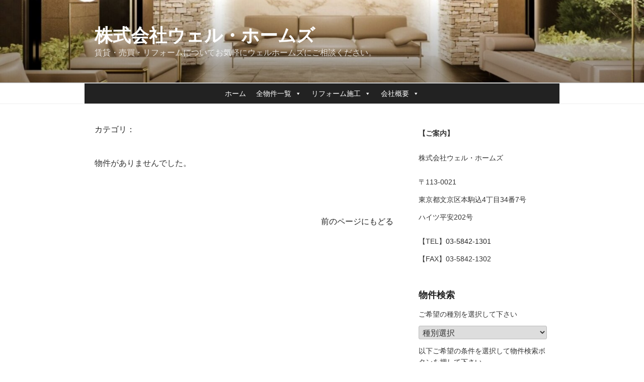

--- FILE ---
content_type: text/css
request_url: https://well-homes.jp/wp-content/themes/twentyseventeen-child/style.css?ver=dc7e282eec280c6609eb033de30ae5ac
body_size: 124
content:
/*
 Theme Name: twentyseventeen-child
 Template: twentyseventeen
*/

/ *小さい画面で再生/一時停止ボタンをクリックできることを確認してください* /
。wp-custom-header-video-button {
z-index ： 10 ;
}

--- FILE ---
content_type: text/css
request_url: https://well-homes.jp/wp-content/themes/twentyseventeen-child/style.css?ver=20251202
body_size: 124
content:
/*
 Theme Name: twentyseventeen-child
 Template: twentyseventeen
*/

/ *小さい画面で再生/一時停止ボタンをクリックできることを確認してください* /
。wp-custom-header-video-button {
z-index ： 10 ;
}

--- FILE ---
content_type: text/css
request_url: https://well-homes.jp/wp-content/plugins/fudou/themes/style2017.css?ver=dc7e282eec280c6609eb033de30ae5ac
body_size: 5881
content:
@charset  "utf-8";
/* = 
 * Twenty Seventeen
 * widget_fudo Style
 * style2017.css サイト基本の装飾
 * @package WordPress 6.3
 * Version: 6.3.0
*/
/* = common 
-------------------------------------------------------------- */

html,body,button,input,select,textarea {
	font-family: -apple-system, BlinkMacSystemFont, "Helvetica Neue", "Segoe UI","Noto Sans Japanese","ヒラギノ角ゴ ProN W3", Meiryo, sans-serif;
}

h1, h2, h3, h4, h5, h6,
.site-title{
	font-family: -apple-system, BlinkMacSystemFont, "Helvetica Neue", "Segoe UI","Noto Sans Japanese","ヒラギノ角ゴ ProN W3", Meiryo, sans-serif;
}

/* = header 
-------------------------------------------------------------- */
.site-header-fixed.header-top,
.site-header-hidden.header-top{
	z-index: 11;
}

/*
h1.site-title{
	clear:none;
}
*/


/* = 打ち消し・修正 
-------------------------------------------------------------- */


/* ヘッダ下マージン */
.site-content{
	padding: 2.5em 0 0;
}
/* メニュー 太文字 */
.navigation-top a,
.navigation-top a:visited{
	font-weight: 400;
}


/* ボーダー消し */
.entry-content a img,
.widget a img,

.cl_botton a:focus,
.cl_botton a:hover,
.entry-content a, 
.entry-summary a,
.widget a,
.site-footer .widget-area a,
.posts-navigation a,
.widget_authors a strong{
	box-shadow: none !important;
}


.single-fudo .entry-footer {
    border-bottom: medium none;
    border-top: medium none;
    margin-top: 0;
}

label{
	display: inline;
}


/* selectbox */
select{
	height: auto;
}

/* textbox */
input[type="text"], input[type="email"], input[type="url"], input[type="password"], input[type="search"], input[type="number"], input[type="tel"], input[type="range"], input[type="date"], input[type="month"], input[type="week"], input[type="time"], input[type="datetime"], input[type="datetime-local"], input[type="color"], textarea{
	padding: 0.3em;
}
/* 3= 汎用css
---------------------------------------------------------------------- */
.dpoint1 {
	font-size: 140%;
	font-weight: 700;
	float: left;
	padding: 4px 0;
	color: #c00;
}

.dpoint2 {
	font-size: 140%;
	font-weight: 700;
	padding: 4px 0;
	display: inline-flex;
}

.dpoint3 {
	font-size: 120%;
	font-weight: 700;
	display: inline;
}

.dpoint4 {
	font-size: 20px;
	font-weight: 700;
	display: inline;
}

.clearLeft {
	clear: left;
}

.clearRight {
	clear: right;
}


/* = 物件リストページ ナビ
---------------------------------------------------------------------- */
.archive-fudo #content .navigation {
	margin-bottom: 20px;
}

.archive-fudo #content .navigation:before,
.archive-fudo #content .navigation:after {
	display: block;
	clear: both;
	height: 0;
	content: '';
}

.nav-previous {
	float: left;
	margin: 0 0 10px 0;
}

.nav-next {
	float: right;
	margin: 0 0 10px 0;
}

/* 表示物件数 (Tips) */
.nav-next form{
	display: inline-block;
	margin-left: 10px;
}


/* 12= 物件リストページ #list_simplepage
---------------------------------------------------------------------- */

#list_simplepage h2.entry-title {
	font-size: 1.5rem;
}

/* うち消費税 */
#list_simplepage span.kakakuzei {
	display: inline-block;
	font-size: 16px;
	font-weight: normal;
}

/* 会員 */
#list_simplepage .entry-title span.fudo_kaiin_type_logo img {
	float: right;
	margin: 5px 0 0;;
}

#list_simplepage .list_simple_boxtitle h2 span.fudo_kaiin_type_logo.member {
	margin: 5px 0 0 10px!important;
}


body.search-no-results .page-header {
    border-top: 4px solid #1a1a1a;
    padding-top: 1.75em;
}

.archive-fudo h1.page-title {
	font-weight: 400;
	font-size: 1rem;
}

#list_simplepage article {
	margin-bottom: 1.5em;
}

#list_simplepage .list_simple_boxtitle .entry-title {
}

#list_simplepage .entry-title span img {
    float: right;
    margin: 7px;
}

.archive-fudo a img {
	display: inline;
}

#list_simplepage .list_simple_box:after {
	display: block;
	clear: both;
	height: 48px;
	content: '';
}

#list_simplepage .list_detail dl.list_address,
#list_simplepage .list_detail dl.list_price_others {
	margin: -1.5em 0 0;
}

#list_simplepage table,#list_simplepage th,#list_simplepage td {
	border-width: 0;
}

#list_simplepage .list_address table td {
	border-bottom: 1px solid #ccc !important;
}

#list_simplepage .list_detail table td {
	padding: 2px;
}

#list_simplepage .list_price_others table td {
	border-bottom: 1px solid #ccc;
	width: 25%;
}

#list_simplepage .list_simple_box .list_detail dt {
	font-weight: 400;
	display: inline;
	white-space: nowrap;
}

#list_simplepage .list_simple_box .list_detail .list_price {
	margin: 0;
}

#list_simplepage .list_simple_box .list_detail dd {
	display: inline;
	max-width: 320px;
/*	margin: 0 0 0 .3em; */
	padding: 0;
}

/* 左 Minimum */
#list_simplepage .list_simple_box .list_picsam {
	float: none;
	margin: 0 0 30px;
	padding: 0;
}

#list_simplepage .list_simple_box .list_picsam img {
	margin: 0 2px 10px;
	border: 1px solid #333;
	max-width: 120px;
	height: auto;
}


#list_simplepage .list_picsam .list_picsam_img:before {
	display: block;
	clear: both;
	height: 0;
	content: '';
}

#list_simplepage .list_simple_box .list_picsam_img {
	display: block;
}

/* 右 */
#list_simplepage .list_simple_box .list_detail {
	overflow: hidden;
	max-width: 100%;
	margin: 0;
	padding: 0;
	font-size: 0.92rem;
}

/* 背景色 売買 */
#list_simplepage .list_price {
	background-color: #ebf6fc;
}
.colors-dark #list_simplepage .list_price {
	background-color: #222;
}



/* 背景色 賃貸 */
#list_simplepage .list_price.rent {
	background-color: #fdedf0;
}
.colors-dark #list_simplepage .list_price.rent {
	background-color: #222;
}


/* 抜粋 */
#list_simplepage .entry-excerpt {
	padding-bottom: 10px;
}

/* 戻るリンク */
.archive-fudo .pageback {
	float: right;
	margin: 20px 0;
}

/* 物件の詳細を見るボタン */
#list_simplepage .list_simple_box .list_details_button {
	background: #007acc none repeat scroll 0 0;
	border: 2px solid #007acc;
	border-radius: 2px;
	color: #fff;
	font-family: Montserrat,"Helvetica Neue",sans-serif;
	font-weight: 700;
	letter-spacing: .046875em;
	line-height: 1;
	padding: .75em .875em .625em;
	text-transform: uppercase;
	text-align: center;
}

#list_simplepage .list_simple_box a > .list_details_button:active,#list_simplepage .list_simple_box a > .list_details_button:hover {
	background: transparent none repeat scroll 0 0;
	color: #007acc;
	outline: medium none;
}

/* maching mail botton */
#main #maching_mail a {
	background: #ce6166 none repeat scroll 0 0 !important;
	border-radius: 2px !important;
	color: #fff;
	display: block;
	font-size: 1rem !important;
	font-weight: 700;
	margin: 20px 0 !important;
	padding: 8px !important;
	text-align: center;
	text-decoration: none;
	width: 15em;
	box-shadow: 0 0 0 0 currentcolor;
	text-shadow: 0 0 0 #cc5559 !important;
}






/* 13= 物件詳細ページ #list_simplepage2 
---------------------------------------------------------------------- */
body:not(.search-results) article:not(.type-page) .list_simple_box .entry-content {
	float: none;
	margin: 0 0 20px;
}
/*
#content .entry-content ul:not(.wp-block-gallery){
	margin: 0 0 0 2.5em;
}
*/
/* うち消費税 */
#list_simplepage2 span.kakakuzei {
	display: inline-block;
	font-size: 16px;
	font-weight: normal;
}

.single-fudo h1.entry-title {
	font-size: 1.5rem;
}

/* 会員 */
.single-fudo .entry-title span.fudo_kaiin_type_logo img {
	float: right;
	margin: 8px 0 0;
}

.single-fudo .entry-title span.fudo_kaiin_type_logo.member {
	float: right;
	margin: 8px 0 0;
}

#list_simplepage2 .entry-excerpt {
	padding-bottom: 10px;
	padding-left: 5px;
}

#list_simplepage2 {
	margin: 0;
	padding: 0;
}

#list_simplepage2 .list_simple_box .list_detail dt {
	font-weight: 400;
	display: inline;
	color: #1f1f1f;
}

#list_simplepage2 .list_simple_box .list_detail dd {
	display: inline;
	margin: 0 .6em 0 .4em;
	padding: 0;
	color: #1f1f1f;
}

#list_simplepage2 .list_simple_box:after {
	display: block;
	clear: both;
	height: 0;
	content: '';
}

#list_simplepage2 .list_detail table {
	margin: 0;
	padding: 0;
	border: none;
}


#list_simplepage2 .list_detail table#list_add{
	border-top: 1px solid #e5e5e5;
	border-right: 1px solid #e5e5e5;
}

#list_simplepage2 .list_detail table#list_other{
	border-right: 1px solid #e5e5e5;
}


#list_simplepage2 .list_detail table th {
	border-left: 1px solid #e5e5e5;
	border-bottom: 1px solid #e5e5e5;
	background: #f6f6f6;
}

#list_simplepage2 .list_detail table td {
	border-bottom: 1px solid #e5e5e5;
	border-left: 1px solid #e5e5e5;
}






/* 全枠 */
#list_simplepage2 .list_simple_box {
/*    margin:0 0 20px; */
}

/* 右枠 */
#list_simplepage2 .list_simple_box .list_detail {
	display: block;
	margin: 0;
}

/* 左枠 */
#list_simplepage2 .list_picsam {
	display: block;
	margin: 0;
}

#list_simplepage2 .list_picsam:after {
	display: block;
	clear: both;
	height: 1.5em;
	content: '';
}

/* 画像 1-10 min */
#list_simplepage2 .list_picsam img {
	height: auto;
/*	float: left; */
	margin: 0 10px 10px 0;
	padding: 0;
	border: 1px solid #999;
	width: 45.3%;
	height: auto;
	aspect-ratio: 1;
	object-fit: cover;
}

/* 画像 11-30 */
#list_simplepage2 #second_img {
	padding: 10px 0;
}

#list_simplepage2 #second_img:after {
	display: block;
	clear: both;
	height: 1.5em;
	content: '';
}

#list_simplepage2 #second_img img {
/*	float: left; */
	height: auto;
	margin: 0 10px 10px 0;
	padding: 0;
	border: 1px solid #999;
	width: 45.3%;
	aspect-ratio: 1;
	object-fit: cover;
}

/* 背景色 売買 */
#list_simplepage2 .list_price {
	line-height: 2;
	margin-bottom: 1em;
	padding: 0 0 4px 1em;
	background: -moz-linear-gradient(left,#ebf6fc,#fff);
	background: -webkit-gradient(linear,left top,right top,from(#ebf6fc),to(#fff));
	background-color: #ebf6fc;
}

/* 背景色 賃貸 */
#list_simplepage2 .list_price.rent {
	background: -moz-linear-gradient(left,#fdedf0,#fff);
	background: -webkit-gradient(linear,left top,right top,from(#fdedf0),to(#fff));
	background-color: #fdedf0;
}

#list_simplepage2 .list_detail table td {
	border-right: medium none;
}

#list_simplepage2 .list_price table td {
	border: medium none;
}

#list_simplepage2 .list_simple_box .list_detail #list_add th {
	line-height: 1.4;
	padding: 5px;
	text-align: left;
	white-space: nowrap;
	width: 21%;
	font-weight: 400;
}

#list_simplepage2 .list_simple_box .list_detail #list_add td {
	line-height: 1.4;
	margin: 0;
	padding: .5em;
	white-space: normal;
}

#list_simplepage2 .list_simple_box .list_detail #list_other th {
	width: 21%;
	padding: 5px;
	text-align: left;
	font-weight: 400;
}

#main #content #list_simplepage2 .list_simple_box .list_detail #list_other th.th2 {
}

#list_simplepage2 .list_simple_box .list_detail #list_other td {
	width: 30%;
	padding: 5px;
	white-space: normal;
}

#list_simplepage2 .list_simple_box .list_detail #list_other {
	margin-bottom: 1.5em;
}

#toiawasesaki h3,
#contact_form h3 {
	font-size: 1.5rem;
	line-height: 1.225;
	margin-bottom: 1.05em;
}

#contact_form,
#toiawasesaki {
	margin-bottom: 1.5em;
	padding-top: 1.75em;
}

/* 担当者コメント entry-content */
#main #content .entry-content p {
	margin: 0;
	padding: 10px;
}

/* 表下部・現況優先但書 */
.list_detail_bottom_info {
	display: block;
	clear: both;
	padding: 10px;
	text-align: right;
}

/* for wp3.6 youtube */
#main #content .list_detail .entry-content p iframe {
	max-width: 470px;
}

/* places */
#content .list_detail .places {
	margin-top: -1.5em;
	padding: 5px 0;
	border-right: 1px solid #979797;
	border-bottom: 1px solid #979797;
	border-left: 1px solid #979797;
}

#content .list_detail .places:after {
	display: block;
	clear: both;
	height: 0;
	content: '';
}

#content .list_detail .places label {
	font-size: 85%;
	display: block;
	float: left;
	margin: 0 5px;
	font-weight: normal;
}

#list_simplepage2 #map_canvas {
	margin-bottom: 1.5em;
	width: 100% !important;
}


/* Googlemaps Fix */
button.gm-svpc{
    max-width: none;;
}

/* ふきだし内 */
#list_simplepage2 #map_canvas .gm-style-iw-d,
#list_simplepage2 #map_canvas .gm-style-iw {
	width: auto !important;
	height: auto !important;
	max-width: none !important;
}

#list_simplepage2 #map_canvas table {
	overflow: hidden;
	width: 280px !important;
	margin: 8px;
	padding: 0;
	border-style: none;
}

#list_simplepage2 #map_canvas table {
	border-spacing: 2px;
	border-collapse: separate;
}

#list_simplepage2 #map_canvas td {
	font-size: 12px;
	line-height: 1.2;
	margin: 0;
	padding: 0;
	vertical-align: middle;
	color: #3f3f3f;
	border-width: 0 !important;
	border-top: medium none !important;
}

#list_simplepage2 .gmapballoon img {
	width: 90px;
	height: auto;
	padding: 2px;
	border: 1px solid #ccc;
}

#list_simplepage2 .gmaptitle {
	font-size: 12px;
	font-weight: 700;
}

#list_simplepage2 .gmapkakaku {
	font-family: Arial,Helvetica,sans-serif;
	font-size: 16px !important;
	font-weight: 700;
	color: #f30 !important;
	border-bottom: 1px dotted #ccc;
	border-bottom: 1px dotted #ccc;
}

#list_simplepage2 .gmap_rim{
	display: inline-block;
	font-family: initial;
	font-weight: initial;
	color: initial;
}

#list_simplepage2 .gmapmadori {
	font-family: Arial,Helvetica,sans-serif;
	font-size: 16px !important;
	font-weight: 700;
	color: #333 !important;
	border-bottom: 1px dotted #ccc;
	border-bottom: 1px dotted #ccc;
}


/* Responsive images Fluid images for posts hack*/
.entry-content #map_canvas img {
	max-width: none;
	border-radius: 0;
	box-shadow: none;
}

/* 検索履歴 */
.single-fudo .widget_fudo_jsearch_history ul {
	margin-left: 1rem;
}



/* = 問い合わせ 
-------------------------------------------------------------- */
#contact_form label {
	font-weight: 300;
	margin-bottom: 0;
}



/* 条件検索 (固定ページ) 
-------------------------------------------------------------- */

#container .jsearch .setsubi,
#container .jsearch .menseki,
#container .jsearch .madori,
#container .jsearch .kakaku,
#container .jsearch .chikunen,
#container .jsearch .shiku,
#container .jsearch .eki,
#container .jsearch .shubetsu {
	padding: 0 0 0 10px;
}

table.form_jsearch {
	border: 1px solid #E5E5E5;
	border-collapse: collapse;
	line-height: 18px;
	margin: 10px 0;
	width: 100%;
}

table.form_jsearch tr {
	border: 0 none currentcolor;
	font: inherit;
	margin: 0;
	padding: 0;
}

table.form_jsearch th {
/*	background: #F6F6F6; */
	border-bottom: 1px solid #E5E5E5;
	font-weight: 400;
	padding: 10px !important;
	text-align: left;
	vertical-align: top;
	width: 19%;
	white-space: nowrap;
	font-size: 14px;
}

table.form_jsearch td {
	border-bottom: 1px solid #E5E5E5;
	border-left: 1px solid #E5E5E5;
	margin: 0;
	padding: 10px;
	font-size: 14px;
}

table.form_jsearch td.in_tsubotanka,
table.form_jsearch td.in_tochimenseki,
table.form_jsearch td.in_senyumenseki,
table.form_jsearch td.in_rim,
table.form_jsearch td.chikunen,
table.form_jsearch td.kakaku,
table.form_jsearch td.menseki {
	padding: 10px;
}

table.form_jsearch h5 {
	margin: 0 0 3px;
	padding: 0;
	font-size: 14px;
	font-weight: 400;
}
table.form_jsearch h5.j_choumei_shiku,
table.form_jsearch h5.j_kouku_shiku {
	margin: 0 0 3px 20px;
	font-weight: 400;
}

table.form_jsearch ul {
	margin: 0 0 8px 20px !important;
	padding: 0 !important;
}

table.form_jsearch #shubetsu2 ul,
table.form_jsearch #hof2 ul,
table.form_jsearch #madori2 ul,
table.form_jsearch #setsubi2 ul,

table.form_jsearch #in_cat ul,
table.form_jsearch #shubetsu ul,
table.form_jsearch #hof ul,
table.form_jsearch #madori ul,
table.form_jsearch #setsubi ul {
	margin: 0 !important;
	padding: 0 !important;
}


table.form_jsearch #kouku_shougaku ul:last-of-type,
table.form_jsearch #kouku_chuugakui ul:last-of-type,
table.form_jsearch #choumei ul:last-of-type,
table.form_jsearch #eki ul:last-of-type {
	margin:  0 0 0 20px !important;
}

table.form_jsearch li {
	display: inline-block;
	margin: 0 10px 0 0;
}


table.form_jsearch ul input[type='checkbox'],
table.form_jsearch ul input[type='radio'] {
	margin: 0 5px 0 0;
}

table.form_jsearch select{
	font-size: 14px;
}


/*  = 会員登録 会員ログイン page
---------------------------------------------------------------------- */
/* テーブル */
table.form_user_register,
table.form_register {
	border: 1px solid #E5E5E5;
	font-size: 92%;
	line-height: 18px;
	width: 100%;
}

table.form_register input[type="text"],
table.form_register input[type="email"],
table.form_register input[type="url"],
table.form_register input[type="password"],
table.form_register input[type="search"],
table.form_register input[type="tel"],
table.form_register input[type="number"],
table.form_register textarea {
	padding: 5px;
	width: 70%;
	display: inline;
}

table.form_user_register th,
table.form_register th {
	border-bottom: 1px solid #E5E5E5;
	font-weight: 400;
	width: 30%;
	padding: 15px;
	text-align: left;
	background: #f6f6f6;
}
.colors-dark table.form_user_register th,
.colors-dark table.form_register th {
	background: #333;
}


table.form_user_register td,
table.form_register td {
	border-bottom: 1px solid #E5E5E5;
	border-left: 1px solid #E5E5E5;
	width: 70%;
	margin: 0;
	padding: 15px;
	font-size: 92%;
	line-height: 1.5;
}


table.form_user_register td a,
table.form_register td a {
	text-decoration:underline;
}

table.form_user_register td select{
	font-size: 92%;
}



table.form_user_register h4 {
	font-weight: 400;
	font-size: 92%;
	margin-bottom: 10px;
}

table.form_user_register h5,
table.form_register h5 {
	font-weight: 400;
	font-size: 1rem;
	margin: 5px 0 !important;
	color: #333;
}

.colors-dark table.form_user_register h5,
.colors-dark table.form_register h5 {
	color: #fff;
}




table.form_register ul {
	margin: 0 !important;
}

table.form_register select {
/*	color: #1f1f1f; */
}

table.form_user_register span{
	display: inline-block;
}

table.form_user_register ul.kouku,
table.form_user_register ul.eki,
table.form_user_register ul.chou {
	margin: 0 0 1.75em 1.25em !important;
	list-style: none;
}

table.form_user_register ul.kouku li,
table.form_user_register ul.eki li,
table.form_user_register ul.chou li {
	display: inline-block;
}

table.form_user_register input[type="checkbox"]{
	margin: 0 2px 0 10px;
}


#kaiin_kiyaku{
	margin: 0 0 20px 0;
}


.page_login li {
	display: inline-block;
}

/* 強度インジケータ */
#pass-strength-result {
	display: none;
	width: auto;
	margin: 5px 0;
	padding: 5px;
	text-align: center;
	border-width: 1px;
	border-style: solid;
	border-color: #ddd !important;
	background-color: #eee;
}

#pass-strength-result.bad {
	border-color: #ff853c !important;
	background-color: #ffb78c;
}

#pass-strength-result.good {
	border-color: #fc0 !important;
	background-color: #ffec8b;
}

#pass-strength-result.short {
	border-color: #f04040 !important;
	background-color: #ffa0a0;
}

#pass-strength-result.strong {
	border-color: #8dff1c !important;
	background-color: #c3ff88;
}

/* ボタン */
.page_login #maching_mail a {
	font-size: 14px;
	font-weight: 700;
	display: block;
	width: 150px;
	margin: 5px 0;
	padding: 5px 8px;
	text-align: center;
	vertical-align: middle;
	text-decoration: none;
	color: #fff;
	-webkit-border-radius: 6px;
	-moz-border-radius: 6px;
	border-radius: 6px;
	background: #ff9b9d;
	text-shadow: 1px 1px 1px #cc5559;
}

.page_login #maching_mail a:hover {
	text-decoration: underline;
	background: #ff9b9d;
}

.page_login #maching_mail a:active {
	text-decoration: none;
	background: #faa8cd;
}

.page_login ul:after {
	display: block;
	clear: both;
	height: 0;
	content: '';
}

.page_register #kaiin_users_comment {
	margin: 10% 0 20px;
	padding: 10px;
	border: 1px solid #e5e5e5;
}

.page_register #kaiin_kiyaku {
	overflow: auto;
	width: 100%;
	height: 200px;
	margin: 10% 0 20px;
	padding: 10px;
	border: 1px solid #e5e5e5;
}

.page_login .login_error,
.page_register .login_error {
	margin: 0 0 16px !important;
	padding: 12px;
	border-width: 1px;
	border-style: solid;
	border-color: #c00;
	border-radius: 3px 3px 3px 3px;
	background-color: #ffebe8;
}

.page_login p.message,
.page_register p.message {
	margin: 0 0 16px !important;
	padding: 12px;
	border-width: 1px;
	border-style: solid;
	border-color: #e6db55;
	border-radius: 3px 3px 3px 3px;
	background-color: #ffffe0;
}

.page_register #first_name,.page_register #last_name {
	width: auto;
}


/* 物件管理 担当者 */
#list_simplepage2 #charge {
	clear: both;
	background: #f7f7f7 linear-gradient(rgba(255, 255, 255, 0), rgba(255, 255, 255, 0)) repeat scroll 0 0;
	border: 1px solid #d1d1d1;
	border-radius: 2px;
	padding: 10px;
	overflow: hidden;
	margin-bottom: 3.5em;
}

#list_simplepage2 #charge .role_kannri_tanto_pic {
	display: block;
	float: left;
	margin-right: 10px;
}

#list_simplepage2 #charge .role_kannri_tanto_pic img {
	width: 100px;
	height: auto;
}

#list_simplepage2 #charge .role_kannri_tanto_name {
	display: block;
	color: #000;
	margin-bottom: 10px;
}

#list_simplepage2 #charge .role_kannri_tanto_comment {
	display: block;
	line-height: 18px;
}







/* 0= Fudousan Plugin Copyright
---------------------------------------------------------------------- */

#nendebcopy {
    font-size: 0.8125rem;
    margin: -20px 0 0;
    position: absolute;
    right: 5px;
}

#nendebcopy a {
	text-decoration: none;
}



.single-fudo .edit-link{
	margin: 10px 0;
	text-align: right;
	display: block;
}



/* Gutenberg */

/* 画像はみ出し対策 IE11 */
@media all and (-ms-high-contrast: none) {
	*::-ms-backdrop,
		.wp-block-image .aligncenter > figcaption,
		.wp-block-image .alignleft > figcaption,
		.wp-block-image .alignright > figcaption,
		.is-resized.wp-block-image > figcaption,

		.wp-block-image .aligncenter,
		.wp-block-image .alignleft,
		.wp-block-image .alignright,
		.is-resized.wp-block-image{
		    display: block !important;
		}
}

/* カバー画像内 文字位置 IE11 */
.wp-block-cover, .wp-block-cover-image{
/*	height: 100vh; */
	height: 430px;
	margin: 0 0 10px;
}



/* カバー画像内 aligncenter fix */
.wp-block-cover.aligncenter {
	display: flex;
}


/*figure{
	margin: 0;
}
*/


.entry-content p {
	margin: 0;
	padding: 0 0 10px 0;
}

blockquote {
	border-left: 4px solid #000;
	padding-left: 1em;
	margin: 0 0 20px 0;
}

figure blockquote {
    border-left: none;
}

cite, dfn, em, i {
	font-style: italic !important;
}

.wp-block-pullquote {
    border-bottom: 4px solid #555d66;
    border-top: 4px solid #555d66;
    color: #40464d;
}


/* Fudousan Favorite
---------------------------------------------------------------------- */
.fudou_favorite{
	margin: 2px 0 0 10px !important;
	line-height: 0;
}
.single-fudo .fudou_favorite{
	margin: 4px 0 0 10px !important;
}
.fudou_add_favorite_button,
.fudou_del_favorite_button {
	font-size: 13px;
	padding: 2px 10px;
}




.fudou_add_favorite_button2:before,
.fudou_del_favorite_button2:before{
	width: 16px;
	height: 16px;
	font-size: 16px;
}



/* media print
---------------------------------------------------------------------- */
@media print {

	/* 物件画像 */
	#single_fudou_img,
	#second_img{
		display: block !important;
	}
	/* 非表示 */
	#single_fudou_slider{
		display: none !important;
	}
}

/* */

--- FILE ---
content_type: text/css
request_url: https://well-homes.jp/wp-content/plugins/fudou/themes/corners2017.css?ver=dc7e282eec280c6609eb033de30ae5ac
body_size: 3414
content:
@charset  "utf-8";
/* = 
 * Twenty Seventeen
 * widget_fudo Style
 * corners2017.css サイトパーツの装飾
 * @package WordPress 5.9
 * Version: 5.9.0
 */


/* = widget 
-------------------------------------------------------------- */
#primary .widget {
	font-size: 0.875rem;
	line-height: 1.6;
}

.widget:after {
	display: block;
	clear: both;
	height: 0;
	content: '';
}

h2.widget-title {
	font-size: 1.125rem;
	font-weight: 300;
	letter-spacing: 0.1818em;
	margin: 0 0 0.75em 0;
}

.widget h3 {

	font-size: 1.125rem;
	font-weight: 300;
	letter-spacing: 0.1818em;
}

.widget ul li{
	border: medium none !important;
}

.widget .tagcloud a, 
.widget.widget_tag_cloud a, 
.wp_widget_tag_cloud a{
	border: 1px solid #ddd !important;
	display: inline-flex;
	margin: 0 0 3px;
}



/* = トップページ 物件表示部分  .grid-content
---------------------------------------------------------------------- */
ul.grid-content {
	margin: 0;
}

.grid-content > li:after {
	display: block;
	clear: both;
	height: 20px;
	content: '';
}

/* 高さ揃え */
ul.syousai-content,
ul.grid-content {
	display:-webkit-box;
	display:-moz-box;
	display:-ms-box;
	display:-webkit-flexbox;
	display:-moz-flexbox;
	display:-ms-flexbox;
	display:-webkit-flex;
	display:-moz-flex;
	display:-ms-flex;
	display:flex;
	-webkit-box-lines:multiple;
	-moz-box-lines:multiple;
	-webkit-flex-wrap:wrap;
	-moz-flex-wrap:wrap;
	-ms-flex-wrap:wrap;
	flex-wrap:wrap;
}


/* トップ物件 表示 */
.grid-content li {
	display: block;
	float: left;
	margin: 0 20px 20px 0  !important;
	padding: 0  !important;
	list-style-type: none;
	width: 100%;
	border: medium none !important;
}

/* トップ物件 画像サイズ min*/
.grid-content li .box1image {
	display: block;
	float: left;
	height: auto;
	margin: 0 5px 0 0;
	width: 100px;
	height: auto;
}

.top_price {
	font-weight: 700;
	color: #c33300;
}

.top_madori {
	font-weight: 700;
}

.top_kaiin{
	display: block;
}



/* = トップスライダー widget_fudo_top_slider
---------------------------------------------------------------------- */
/* トップスライダー 打ち消し */
.carousel_inner {
	padding: 0 !important;
}


/* メインスライダー 表示サイズ Minimum */
#primary .carousel > div {
	width: 100%;
}
#primary .carousel_box {
	max-width: 213px;
	padding: 0 10px 0 0 ;
}
#primary .grid-content .carousel_box li {
	margin: 0;
}


/* サイトバー スライダー 表示サイズ Minimum */
#secondary .carousel > div {
	width: 100%;
}
#secondary .carousel_box {
	max-width: 213px;
	padding: 0 10px 0 0 ;
}
#secondary .grid-content .carousel_box li {
	margin: 0;
}


/* フッター スライダー 表示サイズ Minimum */
#colophon .carousel > div{
	width: 100%;
}
#colophon .carousel_box {
	max-width: 213px;
	padding: 0 10px 0 0 ;
}


/* 関連物件表示 スライダー 表示サイズ Minimum */
#syousai_box .carousel_box  {
	max-width: 260px;
	padding: 0 10px 0 0 ;
}

.widget_fudo_top_slider_syousai .carousel,
.widget_fudo_top_slider .carousel{
	overflow-x: hidden;
}




/* = 物件詳細ページ 閲覧履歴
---------------------------------------------------------------------- */

#syousai_box ul {
	margin-left: 0;
}


#syousai_box ul:after {
	display: block;
	clear: both;
	height: 0;
	content: '';
}
#syousai_box ul.syousai-content li {
	display: block;
	float: left;
	margin: 0 20px 20px 0;
	padding: 0;
	list-style-type: none;
	border: medium none !important;
	width: 100%;
}

#syousai_box ul.syousai-content li .box2image {
	display: block;
	float: left;
	height: auto;
	margin: 0 5px 0 0;
	width: 120px;
	height: auto;
}



/* = new_mark
-------------------------------------------------------------- */
.grid-content li {
	position: relative;
}

#syousai_box ul.syousai-content li {
	position: relative;
}

.up_mark,.new_mark {
	font-family: Verdana,Geneva,sans-serif;
	font-size: 10px;
	font-weight: 700;
	position: absolute;
	top: 3px;
	left: 3px;
	display: block;
	width: auto !important;
	padding: 2px 5px;
	text-align: center;
	text-transform: uppercase;
	color: #fff;
	background: #900;
	text-shadow: 1px 1px 0 #900;
}

/* 物件リスト・詳細 */
.entry-title .new_mark {
	font-family: Verdana,Geneva,sans-serif;
	font-size: 1.4rem !important;
	font-weight: 700;
	position: static !important;
	display: inline;
	display: inline !important;
	padding: 0 10px !important;
	text-align: center;
	text-transform: uppercase;
	color: #c00 !important;
	background: none !important;
}



/* = 閲覧履歴 widget_fudou_single_history
---------------------------------------------------------------------- */
.cl_botton,.cl_botton2 {
	float: right;
}



/* = 会員 widget widget_fudo_kaiin
---------------------------------------------------------------------- */

.widget_fudo_kaiin .kaiin_login .kaiin_register{
	margin: 8px 0;
}

/* maching mail botton */
.widget_fudo_kaiin #maching_mail a {
	background: #ce6166 none repeat scroll 0 0;
	border-radius: 2px;
	color: #fff;
	display: block;
	font-weight: 700;
	margin: 20px 0;
	padding: 8px;
	text-align: center;
	text-decoration: none;
	width: 15em;
}
.widget_fudo_kaiin ul {
	margin: 0;
}

.widget_fudo_kaiin .kaiin_login p{
	margin:10px 0 5px;
}


/* = 条件検索
-------------------------------------------------------------- */
.widget_fudo_b_k_bus input,
.widget_fudo_b_k input {
	margin-top: 8px;
}

.widget-container select,
.widget_fudo_b_k_bus_m select,
.widget_fudo_b_k_bus select,
.widget_fudo_b_k_m select,
.widget_fudo_b_k select {
	width: 98%;
	margin: 2px 0;
	padding: 3px;
}

#searchitem_m div,
#searchitem div{
	margin: 0 0 10px;
}

.widget_fudo_b_k_bus input[type='checkbox'],
.widget_fudo_b_k_m input[type='checkbox'],
.widget_fudo_b_k input[type='checkbox'] {
	margin: 0 2px 0 0;
}

.widget_fudo_b_k_bus label,
.widget_fudo_b_k_m label,
.widget_fudo_b_k label {
	margin: 0 5px 0 0;
}

.widget_fudo_b_k_m select.half_size,
.widget_fudo_b_k_m #senyumenseki select,
.widget_fudo_b_k_m #tochimenseki select,
.widget_fudo_b_k_m #tsubotanka select,
.widget_fudo_b_k_m #memseki select,
.widget_fudo_b_k_m #kakaku_c select,
.widget_fudo_b_k_m #kakaku_b select,
.widget_fudo_b_k select.half_size,
.widget_fudo_b_k #senyumenseki select,
.widget_fudo_b_k #tochimenseki select,
.widget_fudo_b_k #tsubotanka select,
.widget_fudo_b_k #memseki select,
.widget_fudo_b_k #kakaku_c select,
.widget_fudo_b_k #kakaku_b select {
	width:46.5% !important;
}

.widget_fudo_b_k_bus .jsearch_caution1,
.widget_fudo_b_k_bus .jsearch_caution2,
.widget_fudo_b_k_m .jsearch_caution1,
.widget_fudo_b_k_m .jsearch_caution2,
.widget_fudo_b_k .jsearch_caution1,
.widget_fudo_b_k .jsearch_caution2 {
/*	font-size: 11.5px; */
}

.widget_fudo_b_k_bus .jsearch_caution2,
.widget_fudo_b_k .jsearch_caution2 {
	margin: 10px 0;
}

.widget_fudo_b_k_bus .madori_cb label,
.widget_fudo_b_k_bus .setsubi_cb label,
.widget_fudo_b_k_m .madori_cb label,
.widget_fudo_b_k_m .setsubi_cb label,
.widget_fudo_b_k .madori_cb label,
.widget_fudo_b_k .setsubi_cb label {
	padding: 0 8px 0 2px;
}

.widget_fudo_b_k .category_cb li,
.widget_fudo_b_k .category_cb ul{
	list-style: none !important;
}
.widget_fudo_b_k .category_cb ul.bukken_cat_parent{
	padding: 0;
        margin-left: 0;
}


/* = 最近の投稿記事 widget_fudo_toukou_top
-------------------------------------------------------------- */
.widget_fudo_toukou_top ul {
	margin: 0;
}
.widget_fudo_toukou_top ul,
.widget_fudo_toukou_top li {
	list-style: none;
}

.widget_fudo_toukou_top ul.toukou_top_post_excerpt li{
	padding-left: 0 !important;
}

.widget_fudo_toukou_top li > ul,
.widget_fudo_toukou_top li > ol {
	margin: 0;
}

.widget_fudo_toukou_top li:after {
	display: block;
	clear: both;
	height: 0px;
	content: '';
}

.widget_fudo_toukou_top .toukou_top_post_title {
	font-weight: 700;
	font-size: 1rem;
}

.widget_fudo_toukou_top .toukou_top_post_thumbnail img {
	float: left;
	width: 120px;
	height: auto;
	padding: 0 20px 0 0;
}



/* = widget_fudo_search
-------------------------------------------------------------- */
#searchform {
	position: relative;
}

#searchform #searchsubmit {
	bottom: 3px;
	padding: 0.5em 1.0em;
	position: absolute;
	right: 3px;
	top: 3px;
}

/*
#searchform #searchsubmit:before {
	content: "\f400";
	font-size: 24px;
	font-size: 1.5rem;

	display: inline-block;
	font-family: "Genericons";
	font-size: 1em;
	font-style: normal;
	font-weight: normal;
	line-height: 1;
	speak: none;
	text-decoration: none;
	vertical-align: text-bottom;
	-webkit-font-smoothing: antialiased;
	-moz-osx-font-smoothing: grayscale;
	text-rendering: auto;
}
*/



/* = Twitter
-------------------------------------------------------------- */
#primary .widget_fudo_twitter2 .tw_date{

}

#primary .widget_fudo_twitter2 .tw_status{
	float: right;
	width: calc( 100% - 100px );
}

#primary .widget_fudo_twitter2 #twitter_update_list li:after {
	clear: both;
	content: "";
	display: block;
	height: 0;
}



/* = SNS Icon
-------------------------------------------------------------- */
#snscomm a {
	box-shadow: 0 0 0 0 currentcolor;
}



/* カテゴリ ウィジェット ul/li リスト
---------------------------------------*/
.wp-block-categories ul,
.widget_fudo_b_c_choumei ul,
.widget_fudo_r_c_choumei ul,
.widget_fudo_b_kouku_shougaku ul,
.widget_fudo_b_kouku_chuugaku ul,
.widget_fudo_c_kouku_shougaku ul,
.widget_fudo_c_kouku_chuugaku ul,

.widget_fudo_cat ul,
.widget_fudo_b_c ul,
.widget_fudo_r_c ul,
.widget_fudo_r_r ul,
.widget_fudo_b_r ul {
	margin-left: 0 !important;
	padding-left: 1.0em !important;
	list-style-type: disc;
}

.wp-block-categories a,
.widget_fudo_b_c_choumei a,
.widget_fudo_r_c_choumei a,
.widget_fudo_b_kouku_shougaku a,
.widget_fudo_b_kouku_chuugaku a,
.widget_fudo_c_kouku_shougaku a,
.widget_fudo_c_kouku_chuugaku a,
.widget_fudo_cat a,
.widget_fudo_b_c a,
.widget_fudo_r_c a,
.widget_fudo_r_r a,
.widget_fudo_b_r a {
	color: #000;
	text-decoration: none;
}


.widget_fudo_b_r_choumei ul li ul li ul li,
.widget_fudo_b_c_choumei ul li ul li ul li,
.widget_fudo_r_r_choumei ul li ul li ul li,
.widget_fudo_r_c_choumei ul li ul li ul li,
.widget_fudo_b_r ul li ul li,
.widget_fudo_b_c ul li ul li,
.widget_fudo_r_r ul li ul li,
.widget_fudo_r_c ul li ul li {
	display: inline-flex;
	margin: 0 10px;
	padding: 0;

}

.widget_fudo_cat ul ul,
.widget_fudo_b_kouku_shougaku ul ul,
.widget_fudo_b_kouku_chuugaku ul ul,
.widget_fudo_c_kouku_shougaku ul ul,
.widget_fudo_c_kouku_chuugaku ul ul,
.widget_fudo_b_c_choumei ul ul.children_1,
.widget_fudo_r_c_choumei ul ul.children_2{
	list-style-position: inside;
	list-style-type: disc;
}

.widget_fudo_cat ul li ul li,
.widget_fudo_b_kouku_shougaku ul li ul li ,
.widget_fudo_b_kouku_chuugaku ul li ul li ,
.widget_fudo_c_kouku_shougaku ul li ul li ,
.widget_fudo_c_kouku_chuugaku ul li ul li ,
.widget_fudo_b_r_choumei ul li ul li ,
.widget_fudo_b_c_choumei ul li ul li ,
.widget_fudo_r_r_choumei ul li ul li ,
.widget_fudo_r_c_choumei ul li ul li {
	padding: 0;
	margin: 0 10px 3px !important;
}


/*--------------------------------------------------------------
## Media Queries
--------------------------------------------------------------*/

/* 480px ～ 768px */
@media screen and (min-width: 30em) {

	/* スライダー 表示サイズ */
	#primary .carousel_box ,
	#secondary .carousel_box{
		max-width: 365px ;
		width: 365px ;
		padding: 0 10px 0 0 ;
	}
	#colophon .carousel_box {
		max-width: 367px ;
		width: 367px ;
		padding: 0 10px 0 0 ;
	}



	/* 関連物件 サイズ*/
	#syousai_box ul.syousai-content>li{
		max-width: 100%;
	}

	/* 関連物件 画像サイズ*/
	#syousai_box ul.syousai-content li .box2image {
		width: 120px;
		height: auto;
	}



	/* 物件リストページ */
	#list_simplepage .list_simple_box .list_picsam {
		float: left;
		margin: 0;
		padding: 0 20px 0 0;
		max-width: 40%;
	}



	/* 物件詳細 画像 */
	#list_simplepage2 .list_picsam img,
	#list_simplepage2 #second_img img {
		width: 22%;
		height: auto;
	}
}

/* 768px ～ 880px 2カラム */
@media screen and (min-width: 48em) {

	/* Layout #primary */
	.has-sidebar:not(.error404) #primary {
		float: left;
		width: calc( 100% - 310px );

	}
	/* Layout #secondary */
	.has-sidebar #secondary {
		float: right;
		width: 260px;
	}

	/* Layout 固定ページ */
	article.page .entry-header {
		width: 30% !important;
		float: left;
	}

	article.page .entry-content {
		max-width: 680px;
		width: 70% !important;
	}

	/* スライダー 表示サイズ */
	#primary .carousel_box{
		width: 355px;
		padding: 0 10px 0 0;
	}
	/* サイド スライダー 表示サイズ */
	#secondary .carousel_box{
		width: 270px;
		padding: 0 10px 0 0;
	}

	/* フッター スライダー 表示サイズ */
	#colophon .carousel_box {
		width: 255px;
		padding: 0 10px 0 0;
	}



	/* 物件リストページ */
	#list_simplepage .list_simple_box .list_picsam {
		max-width: 140px;
	}



	/* 物件詳細 画像 */
	#list_simplepage2 .list_picsam img,
	#list_simplepage2 #second_img img {
		width: 30%;
		height: auto;
	}

}

/* 880px ～ 1072px */
@media screen and ( min-width: 55em ) {

	/* Layout */
	.has-sidebar:not(.error404) #primary {
		float: left;
		width: calc( 100% - 310px );

	}

	/* トップ物件 表示サイズ */
	#primary .grid-content > li {
		max-width: 47.8%;
	}

	#primary .grid-content > li:nth-child(even){
		margin: 0 0 20px 0  !important;
	}

	/* スライダー 表示サイズ */
	#primary .carousel_box{
		width: 238px;
		padding: 0 20px 0 0;
	}

	/* フッター スライダー 表示サイズ */
	#colophon .carousel_box {
		width: 340px;
		padding: 0 10px 0 0;
	}


	/* 物件リストページ */
	#list_simplepage .list_simple_box .list_picsam {
		max-width: 270px;
	}

	/* 物件詳細 画像 */
	#list_simplepage2 .list_picsam img,
	#list_simplepage2 #second_img img {
		width: 22.8%;
		height: auto;
	}


	/* 関連物件 表示サイズ*/
	#syousai_box ul.syousai-content>li{
		max-width: 46%;
	}
	#syousai_box ul.syousai-content > li:nth-child(even){
		margin: 0 0 20px 0  !important;
	}

	/* 関連物件 画像サイズ*/
	#syousai_box ul.syousai-content li .box2image {
		width: 120px;
		height: auto;
	}




}

/* 1072px ～ 1264px */
@media screen and ( min-width: 67em ) {

	/* トップ物件 画像サイズ */
	.grid-content li .box1image {
		width: 120px;
		height: auto;
	}

	/* トップスライダー 表示サイズ */
	#primary .carousel_box {
		width: 305px;
		max-width: 305px ;
		padding: 0 20px 0 0 ;
	}

}

/* 1264px ～ */
@media screen and ( min-width: 79em ) {

}



/* */


--- FILE ---
content_type: application/javascript
request_url: https://well-homes.jp/wp-content/themes/twentyseventeen-child/custom-header-video.js
body_size: 264
content:
jQuery(document).ready(function($) {
    // 動画要素を取得
    var video = $('#wp-custom-header-video');

    // loop属性をfalseに設定
    if (video.length) {
        video.prop('loop', false);

        // 動画が終了したら停止するイベントリスナーを追加
        video.on('ended', function() {
            this.pause();
        });
    }
});
